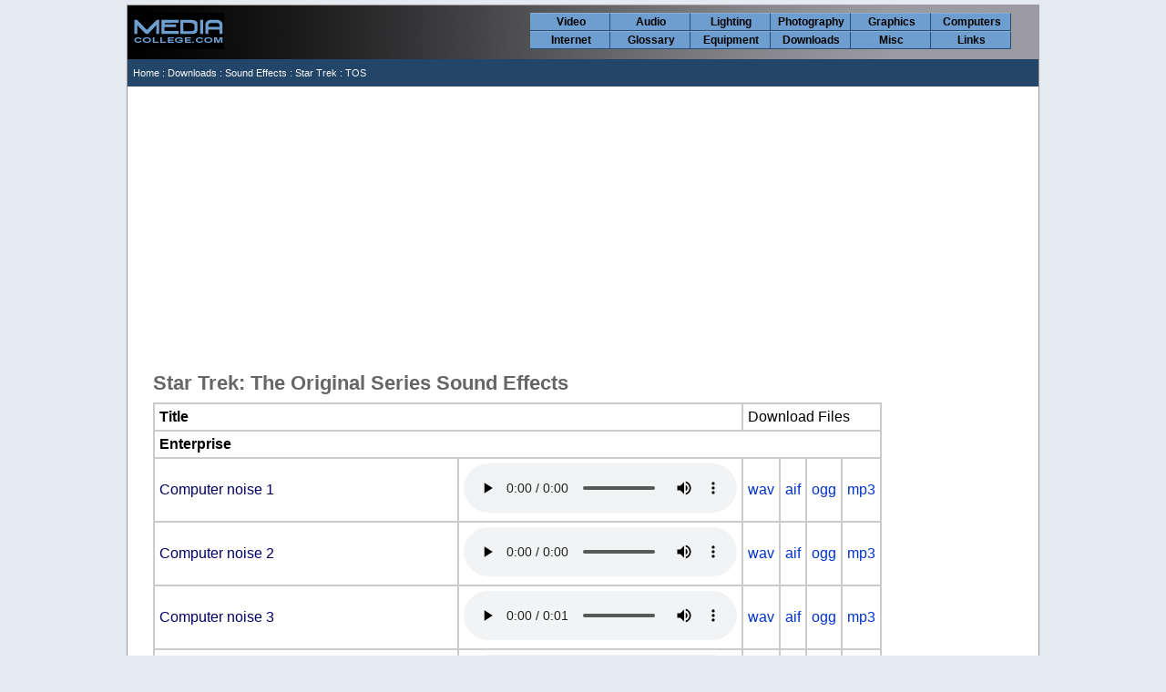

--- FILE ---
content_type: text/html
request_url: https://www.mediacollege.com/downloads/sound-effects/star-trek/tos/
body_size: 3463
content:
<!DOCTYPE html>
<!-- ssi1 -->
<html lang="en">
<head>
<meta charset="UTF-8">
<meta name="viewport" content="width=device-width, initial-scale=1.0, maximum-scale=2.0, user-scalable=yes">
<link href="/home/include/master.css" rel="stylesheet" type="text/css">
<script src="/home/include/master.js"></script>
<link rel="shortcut icon" type="image/png" href="/favicon.ico">
<!-- / ssi1 -->
<title>Star Trek: The Original Series Sound Effects</title>
<meta name="description" content="Download free sound effects from Star Trek TOS.">
<meta name="keywords" content="star trek, sound, effects, tos, kirk, spock, scotty, original, series">
<link rel="stylesheet" href="/1include/css/downloads.css" type="text/css">
<style type="text/css">
.dl_titleCellHeading {
	width: 250px;
}
</style>
<!-- ssi2 -->
</head>
<body><div id="boundary"><div id="header"><div id="hlogo"><a href="/" target="_top"><img src="/images/ihome/homebtn.png" id="home" width="100" height="40" alt="Home"></a></div><div id="mc_mobilemenu" onclick="mc_menu();">MENU</div><div id="nav"><ul><li><a href="/video/">Video</a></li><li><a href="/audio/">Audio</a></li><li><a href="/lighting/">Lighting</a></li><li><a href="/photography/">Photography</a></li><li><a href="/graphics/">Graphics</a></li><li><a href="/computer/">Computers</a></li><li><a href="/internet/">Internet</a></li><li><a href="/glossary/">Glossary</a></li><li><a href="/equipment/">Equipment</a></li><li><a href="/downloads/">Downloads</a></li><li><a href="/misc/">Misc</a></li><li><a href="/links/">Links</a></li></ul></div></div>
<div id="bc"><div id="bc1"><a href="/">Home</a> : 
<!-- / ssi2 -->
<a href="/downloads/index.html">Downloads</a> : <a href="/downloads/sound-effects/">Sound Effects</a> : <a href="/downloads/sound-effects/star-trek/">Star Trek</a> : TOS
<!-- ssi3 -->
<div id="bc2">
</div>
</div>
</div>
<div id="content">
<!-- / ssi3 -->

<!--
<audio controls="controls" preload="metadata"><source src="" type="audio/mpeg"></audio>
-->

<h1>Star Trek: The Original Series Sound Effects</h1>
<!--#include virtual="/home/include/ssi_dl_notes_fairuse.txt"-->
<table border="0" cellpadding="5" cellspacing="0" class="dl_table">
  <tr>
    <td colspan="2" class="dl_titleCellHeading">Title</td>
    <td colspan="5">Download Files</td>
    </tr>
  <tr>
    <td colspan="6" class="dl_titleCellHeading">Enterprise</td>
    </tr>
  <tr>
    <td><a title="" class="dl_title">Computer noise 1</a></td>
    <td><audio controls="controls" preload="metadata"><source src="tos-computer-01.mp3" type="audio/mpeg"><source src="tos-computer-01.ogg" type="audio/ogg"></audio></td>
    <td><a href="tos-computer-01.wav" title="8 KB">wav</a></td>
    <td><a href="tos-computer-01.aif" title="4 KB">aif</a></td>
    <td><a href="tos-computer-01.ogg" title="5 KB">ogg</a></td>
    <td><a href="tos-computer-01.mp3" title="13 KB">mp3</a></td>
    </tr>
  <tr>
    <td><a title="" class="dl_title">Computer noise 2</a></td>
    <td><audio controls="controls" preload="metadata"><source src="tos-computer-02.mp3" type="audio/mpeg"><source src="tos-computer-02.ogg" type="audio/ogg"></audio></td>
    <td><a href="tos-computer-02.wav" title="7 KB">wav</a></td>
    <td><a href="tos-computer-02.aif" title="3 KB">aif</a></td>
    <td><a href="tos-computer-02.ogg" title="5 KB">ogg</a></td>
    <td><a href="tos-computer-02.mp3" title="11 KB">mp3</a></td>
    </tr>
  <tr>
    <td><a title="" class="dl_title">Computer noise 3</a></td>
    <td><audio controls="controls" preload="metadata"><source src="tos-computer-03.mp3" type="audio/mpeg"><source src="tos-computer-03.ogg" type="audio/ogg"></audio></td>
    <td><a href="tos-computer-03.wav" title="16 KB">wav</a></td>
    <td><a href="tos-computer-03.aif" title="13 KB">aif</a></td>
    <td><a href="tos-computer-03.ogg" title="10 KB">ogg</a></td>
    <td><a href="tos-computer-03.mp3" title="25 KB">mp3</a></td>
    </tr>
  <tr>
    <td><a title="" class="dl_title">Computer noise 4</a></td>
    <td><audio controls="controls" preload="metadata"><source src="tos-computer-04.mp3" type="audio/mpeg"><source src="tos-computer-04.ogg" type="audio/ogg"></audio></td>
    <td><a href="tos-computer-04.wav" title="9 KB">wav</a></td>
    <td><a href="tos-computer-04.aif" title="6 KB">aif</a></td>
    <td><a href="tos-computer-04.ogg" title="6 KB">ogg</a></td>
    <td><a href="tos-computer-04.mp3" title="14 KB">mp3</a></td>
    </tr>
  <tr>
    <td><a title="" class="dl_title">Computer noise 5</a></td>
    <td><audio controls="controls" preload="metadata"><source src="tos-computer-05.mp3" type="audio/mpeg"><source src="tos-computer-05.ogg" type="audio/ogg"></audio></td>
    <td><a href="tos-computer-05.wav" title="16 KB">wav</a></td>
    <td><a href="tos-computer-05.aif" title="13 KB">aif</a></td>
    <td><a href="tos-computer-05.ogg" title="10 KB">ogg</a></td>
    <td><a href="tos-computer-05.mp3" title="14 KB">mp3</a></td>
    </tr>
  <tr>
    <td><a title="" class="dl_title">Computer noise 6</a></td>
    <td><audio controls="controls" preload="metadata"><source src="tos-computer-06.mp3" type="audio/mpeg"><source src="tos-computer-06.ogg" type="audio/ogg"></audio></td>
    <td><a href="tos-computer-06.wav" title="10 KB">wav</a></td>
    <td><a href="tos-computer-06.aif" title="6 KB">aif</a></td>
    <td><a href="tos-computer-06.ogg" title="7 KB">ogg</a></td>
    <td><a href="tos-computer-06.mp3" title="15 KB">mp3</a></td>
    </tr>
  <tr>
    <td><a title="" class="dl_title">Computer: &quot;Working&quot;</a></td>
    <td><audio controls="controls" preload="metadata"><source src="tos-computer-working.mp3" type="audio/mpeg"><source src="tos-computer-working.ogg" type="audio/ogg"></audio></td>
    <td><a href="tos-computer-working.wav" title="11 KB">wav</a></td>
    <td><a href="tos-computer-working.aif" title="7 KB">aif</a></td>
    <td><a href="tos-computer-working.ogg" title="7 KB">ogg</a></td>
    <td><a href="tos-computer-working.mp3" title="21 KB">mp3</a></td>
    </tr>
  <tr>
    <td><a title="" class="dl_title">Red alert</a></td>
    <td><audio controls="controls" preload="metadata"><source src="tos-redalert.mp3" type="audio/mpeg"><source src="tos-redalert.ogg" type="audio/ogg"></audio></td>
    <td><a href="tos-redalert.wav" title="14 KB">wav</a></td>
    <td><a href="tos-redalert.aif" title="10 KB">aif</a></td>
    <td><a href="tos-photon-torpedo-1.ogg" title="9 KB">ogg</a></td>
    <td><a href="tos-redalert.mp3" title="16 KB">mp3</a></td>
    </tr>
  <tr>
    <td><a title="" class="dl_title">Intercom</a></td>
    <td><audio controls="controls" preload="metadata"><source src="tos-intercom.mp3" type="audio/mpeg"><source src="tos-intercom.ogg" type="audio/ogg"></audio></td>
    <td><a href="tos-intercom.wav" title="19 KB">wav</a></td>
    <td><a href="tos-intercom.aif" title="15 KB">aif</a></td>
    <td><a href="tos-intercom.ogg" title="11 KB">ogg</a></td>
    <td><a href="tos-intercom.mp3" title="16 KB">mp3</a></td>
    </tr>
  <tr>
    <td><a title="" class="dl_title">Transporter</a></td>
    <td><audio controls="controls" preload="metadata"><source src="tos-transporter.mp3" type="audio/mpeg"><source src="tos-transporter.ogg" type="audio/ogg"></audio></td>
    <td><a href="tos-transporter.wav" title="124 KB">wav</a></td>
    <td><a href="tos-transporter.aif" title="121 KB">aif</a></td>
    <td><a href="tos-transporter.ogg" title="38 KB">ogg</a></td>
    <td><a href="tos-transporter.mp3" title="94 KB">mp3</a></td>
    </tr>
  <tr>
    <td><a title="Transporter from 'Where No Man Has Gone Before'" class="dl_title">Transporter pad</a></td>
    <td><audio controls="controls" preload="metadata"><source src="enterprise/TransporterPad_01_Preview.mp3" type="audio/mpeg"><source src="enterprise/TransporterPad_01_Preview.ogg" type="audio/ogg"></audio></td>
    <td><a href="enterprise/TransporterPad_01.wav" title="922 KB">wav</a></td>
    <td><a href="enterprise/TransporterPad_01.aif" title="2 MB">aif</a></td>
    <td><a href="enterprise/TransporterPad_01.ogg" title="207 KB">ogg</a></td>
    <td><a href="enterprise/TransporterPad_01.mp3" title="185 KB">mp3</a></td>
    </tr>
  <tr>
    <td><a title="" class="dl_title">Turbolift door</a></td>
    <td><audio controls="controls" preload="metadata"><source src="tos-turboliftdoor.mp3" type="audio/mpeg"><source src="tos-turboliftdoor.ogg" type="audio/ogg"></audio></td>
    <td><a href="tos-turboliftdoor.wav" title="11 KB">wav</a></td>
    <td><a href="tos-turboliftdoor.aif" title="8 KB">aif</a></td>
    <td><a href="tos-turboliftdoor.ogg" title="8 KB">ogg</a></td>
    <td><a href="tos-turboliftdoor.mp3" title="18 KB">mp3</a></td>
    </tr>
  <tr>
    <td><a title="" class="dl_title">Photon torpedo</a></td>
    <td><audio controls="controls" preload="metadata"><source src="tos-photon-torpedo-1.mp3" type="audio/mpeg"><source src="tos-photon-torpedo-1.ogg" type="audio/ogg"></audio></td>
    <td><a href="tos-photon-torpedo-1.wav" title="16 KB">wav</a></td>
    <td><a href="tos-photon-torpedo-1.aif" title="12 KB">aif</a></td>
    <td><a href="tos-photon-torpedo-1.ogg" title="9 KB">ogg</a></td>
    <td><a href="tos-photon-torpedo-1.mp3" title="31 KB">mp3</a></td>
    </tr>
  <tr>
    <td colspan="6" class="dl_titleCellHeading">Kirk</td>
    </tr>
  <tr>
    <td><a title="Captain's log, supplemental" class="dl_title">&quot;Captain's log, supplemental&quot;</a></td>
    <td><audio controls="controls" preload="metadata"><source src="kirk/Kirk_CaptainsLogSupplemental.mp3" type="audio/mpeg"><source src="kirk/Kirk_CaptainsLogSupplemental.ogg" type="audio/ogg"></audio></td>
    <td><a href="kirk/Kirk_CaptainsLogSupplemental.wav" title="21 KB">wav</a></td>
    <td><a href="kirk/Kirk_CaptainsLogSupplemental.aif" title="17 KB">aif</a></td>
    <td><a href="kirk/Kirk_CaptainsLogSupplemental.ogg" title="13 KB">ogg</a></td>
    <td><a href="kirk/Kirk_CaptainsLogSupplemental.mp3" title="31 KB">mp3</a></td>
    </tr>
  <tr>
    <td><a title="But it's a mystery, and I don't like mysteries. They give me a bellyache and I've got a beauty right now." class="dl_title">&quot;It's a mystery, and I don't like mysteries.&quot;</a></td>
    <td><audio controls="controls" preload="metadata"><source src="kirk/Kirk_DontLikeMysteries_TheMapTrap_Preview.mp3" type="audio/mpeg"><source src="kirk/Kirk_DontLikeMysteries_TheMapTrap_Preview.ogg" type="audio/ogg"></audio></td>
    <td><a href="kirk/Kirk_DontLikeMysteries_TheMapTrap.wav" title="1 MB">wav</a></td>
    <td><a href="kirk/Kirk_DontLikeMysteries_TheMapTrap.aif" title="1 MB">aif</a></td>
    <td><a href="kirk/Kirk_DontLikeMysteries_TheMapTrap.ogg" title="298 KB">ogg</a></td>
    <td><a href="kirk/Kirk_DontLikeMysteries_TheMapTrap.mp3" title="104 KB">mp3</a></td>
    </tr>
  <tr>
    <td colspan="6" class="dl_titleCellHeading">Kirk, Sulu</td>
    </tr>
  <tr>
    <td><a title="(KIRK) General quarters, security condition 3. (SULU) GQ, security condition 3, sir. General quarters 3, intruder alert. GQ 3, intruder alert." class="dl_title">&quot;General quarters 3... intruder alert&quot;</a></td>
    <td><audio controls="controls" preload="metadata"><source src="kirk-sulu/Kirk-Sulu_GQ3-Intruder_TheMapTrap_Preview.mp3" type="audio/mpeg"><source src="kirk-sulu/Kirk-Sulu_GQ3-Intruder_TheMapTrap_Preview.ogg" type="audio/ogg"></audio></td>
    <td><a href="kirk-sulu/Kirk-Sulu_GQ3-Intruder_TheMapTrap.wav" title="1.2 MB">wav</a></td>
    <td><a href="kirk-sulu/Kirk-Sulu_GQ3-Intruder_TheMapTrap.aif" title="1.2 MB">aif</a></td>
    <td><a href="kirk-sulu/Kirk-Sulu_GQ3-Intruder_TheMapTrap.ogg" title="642 KB">ogg</a></td>
    <td><a href="kirk-sulu/Kirk-Sulu_GQ3-Intruder_TheMapTrap.mp3" title="203 KB">mp3</a></td>
    </tr>
  <tr>
    <td colspan="6" class="dl_titleCellHeading">Kirk, Spock</td>
    </tr>
  <tr>
    <td><a title="[SPOCK] Your illogical approach to chess does have its advantages on occasion Captain. [KIRK] I prefer to call it inspired. [SPOCK] As you wish. At any rate the game is yours." class="dl_title">&quot;Your illogical approach to chess...&quot;</a></td>
    <td><audio controls="controls" preload="metadata"><source src="kirk-spock/KirkSpock_YourIllogicalApproach.mp3" type="audio/mpeg"><source src="kirk-spock/KirkSpock_YourIllogicalApproach_Preview.ogg" type="audio/ogg"></audio></td>
    <td><a href="kirk-spock/KirkSpock_YourIllogicalApproach.wav" title="1 MB">wav</a></td>
    <td><a href="kirk-spock/KirkSpock_YourIllogicalApproach.aif" title="4 MB">aif</a></td>
    <td><a href="kirk-spock/KirkSpock_YourIllogicalApproach.ogg" title="567 KB">ogg</a></td>
    <td><a href="kirk-spock/KirkSpock_YourIllogicalApproach.mp3" title="193 KB">mp3</a></td>
    </tr>
  <tr>
    <td colspan="6" class="dl_titleCellHeading">Spock</td>
    </tr>
  <tr>
    <td><a title="Irritating... Ah yes, one of your Earth emotions." class="dl_title">&quot;Irritating... one of your Earth emotions&quot;</a></td>
    <td><audio controls="controls" preload="metadata"><source src="spock/Irritating_Preview.mp3" type="audio/mpeg"><source src="spock/Irritating.ogg" type="audio/ogg"></audio></td>
    <td><a href="spock/Irritating.wav" title="725 KB">wav</a></td>
    <td><a href="spock/Irritating.aif" title="725 KB">aif</a></td>
    <td><a href="spock/Irritating.ogg" title="57 KB">ogg</a></td>
    <td><a href="spock/Irritating.mp3" title="67 KB">mp3</a></td>
    </tr>
  <tr>
    <td><a title="" class="dl_title">&quot;Checkmate&quot;</a></td>
    <td><audio controls="controls" preload="metadata"><source src="spock/Spock_Checkmate.mp3" type="audio/mpeg"><source src="spock/Spock_Checkmate.ogg" type="audio/ogg"></audio></td>
    <td><a href="spock/Spock_Checkmate.wav" title="11 KB">wav</a></td>
    <td><a href="spock/Spock_Checkmate.aif" title="8 KB">aif</a></td>
    <td><a href="spock/Spock_Checkmate.ogg" title="8 KB">ogg</a></td>
    <td><a href="spock/Spock_Checkmate.mp3" title="18 KB">mp3</a></td>
    </tr>
  <tr>
    <td><a title="" class="dl_title">&quot;Fascinating&quot;</a></td>
    <td><audio controls="controls" preload="metadata"><source src="spock/Spock_Fascinating.mp3" type="audio/mpeg"><source src="spock/Spock_Fascinating.ogg" type="audio/ogg"></audio></td>
    <td><a href="spock/Spock_Fascinating.wav" title="12 KB">wav</a></td>
    <td><a href="spock/Spock_Fascinating.aif" title="9 KB">aif</a></td>
    <td><a href="spock/Spock_Fascinating.ogg" title="8 KB">ogg</a></td>
    <td><a href="spock/Spock_Fascinating.mp3" title="19 KB">mp3</a></td>
    </tr>
  <tr>
    <td><a title="" class="dl_title">&quot;I am not capable of that emotion&quot;</a></td>
    <td><audio controls="controls" preload="metadata"><source src="spock/Spock_IAmNotCapable.mp3" type="audio/mpeg"><source src="spock/Spock_IAmNotCapable.ogg" type="audio/ogg"></audio></td>
    <td><a href="spock/Spock_IAmNotCapable.wav" title="24 KB">wav</a></td>
    <td><a href="spock/Spock_IAmNotCapable.aif" title="21 KB">aif</a></td>
    <td><a href="spock/Spock_Fascinating.ogg" title="8 KB">ogg</a></td>
    <td><a href="spock/Spock_IAmNotCapable.mp3" title="36 KB">mp3</a></td>
    </tr>
  <tr>
    <td><a title="" class="dl_title">&quot;Illogical&quot;</a></td>
    <td><audio controls="controls" preload="metadata"><source src="spock/Spock_Illogical.mp3" type="audio/mpeg"><source src="spock/Spock_Illogical.ogg" type="audio/ogg"></audio></td>
    <td><a href="spock/Spock_Illogical.wav" title="13 KB">wav</a></td>
    <td><a href="spock/Spock_Illogical.aif" title="10 KB">aif</a></td>
    <td><a href="spock/Spock_Illogical.ogg" title="8 KB">ogg</a></td>
    <td><a href="spock/Spock_Illogical.mp3" title="20 KB">mp3</a></td>
    </tr>
  <tr>
    <td><a title="" class="dl_title">&quot;Live long and prosper&quot;</a></td>
    <td><audio controls="controls" preload="metadata"><source src="spock/Spock_Livelong.mp3" type="audio/mpeg"><source src="spock/Spock_Livelong.ogg" type="audio/ogg"></audio></td>
    <td><a href="spock/Spock_Livelong.wav" title="21 KB">wav</a></td>
    <td><a href="spock/Spock_Livelong.aif" title="17 KB">aif</a></td>
    <td><a href="spock/Spock_Livelong.ogg" title="13 KB">ogg</a></td>
    <td><a href="spock/Spock_Livelong.mp3" title="31 KB">mp3</a></td>
    </tr>
  <tr>
    <td><a title="" class="dl_title">&quot;We are in the hands of an adolescent.&quot;</a></td>
    <td><audio controls="controls" preload="metadata"><source src="spock/Spock_InTheHandsOfAnAdolescent.mp3" type="audio/mpeg"><source src="spock/Spock_InTheHandsOfAnAdolescent.ogg" type="audio/ogg"></audio></td>
    <td><a href="spock/Spock_InTheHandsOfAnAdolescent.wav" title="757 KB">wav</a></td>
    <td><a href="spock/Spock_InTheHandsOfAnAdolescent.aif" title="750 KB">aif</a></td>
    <td><a href="spock/Spock_InTheHandsOfAnAdolescent.ogg" title="42 KB">ogg</a></td>
    <td><a href="spock/Spock_InTheHandsOfAnAdolescent.mp3" title="35 KB">mp3</a></td>
  </tr>
  <tr>
    <td colspan="6" class="dl_titleCellHeading">Scotty</td>
    </tr>
  <tr>
    <td><a title="" class="dl_title">&quot;Aye Sir&quot;</a></td>
    <td><audio controls="controls" preload="metadata"><source src="scotty/Scotty_ayesir.mp3" type="audio/mpeg"><source src="scotty/Scotty_ayesir.ogg" type="audio/ogg"></audio></td>
    <td><a href="scotty/Scotty_ayesir.wav" title="9 KB">wav</a></td>
    <td><a href="scotty/Scotty_ayesir.aif" title="5 KB">aif</a></td>
    <td><a href="scotty/Scotty_ayesir.ogg" title="6 KB">ogg</a></td>
    <td><a href="scotty/Scotty_ayesir.mp3" title="14 KB">mp3</a></td>
    </tr>
  <tr>
    <td><a title="" class="dl_title">&quot;Up your shaft&quot;</a></td>
    <td><audio controls="controls" preload="metadata"><source src="scotty/Scotty_upurshaft.mp3" type="audio/mpeg"><source src="scotty/Scotty_upurshaft.ogg" type="audio/ogg"></audio></td>
    <td><a href="scotty/Scotty_upurshaft.wav" title="12 KB">wav</a></td>
    <td><a href="scotty/Scotty_upurshaft.aif" title="28 KB">aif</a></td>
    <td><a href="scotty/Scotty_upurshaft.ogg" title="11 KB">ogg</a></td>
    <td><a href="scotty/Scotty_upurshaft.mp3" title="27 KB">mp3</a></td>
    </tr>
  <tr>
    <td colspan="6" class="dl_titleCellHeading">Sulu</td>
    </tr>
  <tr>
    <td><a title="" class="dl_title">&quot;Forward phasers locked and ready to fire sir&quot;</a></td>
    <td><audio controls="controls" preload="metadata"><source src="sulu/Sulu_phasersready.mp3" type="audio/mpeg"><source src="sulu/Sulu_phasersready.ogg" type="audio/ogg"></audio></td>
    <td><a href="sulu/Sulu_phasersready.wav" title="21 KB">wav</a></td>
    <td><a href="sulu/Sulu_phasersready.aif" title="18 KB">aif</a></td>
    <td><a href="sulu/Sulu_phasersready.ogg" title="13 KB">ogg</a></td>
    <td><a href="sulu/Sulu_phasersready.mp3" title="32 KB">mp3</a></td>
    </tr>
  <tr>
    <td colspan="6" class="dl_titleCellHeading">Aliens</td>
    </tr>
  <tr>
    <td><a title="" class="dl_title">Tribble</a></td>
    <td><audio controls="controls" preload="metadata"><source src="tos-tribble.mp3" type="audio/mpeg"><source src="tos-tribble.ogg" type="audio/ogg"></audio></td>
    <td><a href="tos-tribble.wav" title="52 KB">wav</a></td>
    <td><a href="tos-tribble.aif" title="49 KB">aif</a></td>
    <td><a href="tos-tribble.ogg" title="31 KB">ogg</a></td>
    <td><a href="tos-tribble.mp3" title="77 KB">mp3</a></td>
    </tr>
  <tr>
    <td colspan="6" class="dl_titleCellHeading">Music</td>
    </tr>
  <tr>
    <td><a title="This is the remastered Blu-ray version." class="dl_title">Opening &amp; theme music</a></td>
    <td><audio controls="controls" preload="metadata"><source src="music/Opening_Remastered_Preview.mp3" type="audio/mpeg"><source src="music/Opening_Remastered.ogg" type="audio/ogg"></audio></td>
    <td><a href="music/Opening_Remastered.wav" title="1.1 MB">wav</a></td>
    <td><a href="music/Opening_Remastered.aif" title="728 KB">aif</a></td>
    <td><a href="music/Opening_Remastered.ogg" title="2.4 MB">ogg</a></td>
    <td><a href="music/Opening_Remastered.mp3" title="1 MB">mp3</a></td>
    </tr>
  <tr>
    <td><a title="" class="dl_title">Suspense 1</a></td>
    <td><audio controls="controls" preload="metadata"><source src="music/Suspense_01_Preview.mp3" type="audio/mpeg"><source src="music/Suspense_01.ogg" type="audio/ogg"></audio></td>
    <td><a href="music/Suspense_01.wav" title="737 KB">wav</a></td>
    <td><a href="music/Suspense_01.aif" title="728 KB">aif</a></td>
    <td><a href="music/Suspense_01.ogg" title="234 KB">ogg</a></td>
    <td><a href="music/Suspense_01.mp3" title="133 KB">mp3</a></td>
    </tr>
  <tr>
    <td><a title="" class="dl_title">Suspense 2</a></td>
    <td><audio controls="controls" preload="metadata"><source src="music/Suspense_02_Preview.mp3" type="audio/mpeg"><source src="music/Suspense_02.ogg" type="audio/ogg"></audio></td>
    <td><a href="music/Suspense_02.wav" title="1.1 MB">wav</a></td>
    <td><a href="music/Suspense_02.aif" title="1.1 MB">aif</a></td>
    <td><a href="music/Suspense_02.ogg" title="340 KB">ogg</a></td>
    <td><a href="music/Suspense_02.mp3" title="204 KB">mp3</a></td>
    </tr>
  <tr>
    <td><a title="" class="dl_title">Suspense 3</a></td>
    <td><audio controls="controls" preload="metadata"><source src="music/Suspense_03_Preview.mp3" type="audio/mpeg"><source src="music/Suspense_03.ogg" type="audio/ogg"></audio></td>
    <td><a href="music/Suspense_03.wav" title="1.8 MB">wav</a></td>
    <td><a href="music/Suspense_03.aif" title="1.8 MB">aif</a></td>
    <td><a href="music/Suspense_03.ogg" title="607 KB">ogg</a></td>
    <td><a href="music/Suspense_03.mp3" title="340 KB">mp3</a></td>
    </tr>
  <tr>
    <td><a title="" class="dl_title">Suspense 4</a></td>
    <td><audio controls="controls" preload="metadata"><source src="music/Suspense_04_Preview.mp3" type="audio/mpeg"><source src="music/Suspense_04.ogg" type="audio/ogg"></audio></td>
    <td><a href="music/Suspense_04.wav" title="1.5 MB">wav</a></td>
    <td><a href="music/Suspense_04.aif" title="1.5 MB">aif</a></td>
    <td><a href="music/Suspense_04.ogg" title="487 KB">ogg</a></td>
    <td><a href="music/Suspense_04.mp3" title="348 KB">mp3</a></td>
    </tr>
  <tr>
    <td><a title="" class="dl_title">Episode ending</a></td>
    <td><audio controls="controls" preload="metadata"><source src="music/EpisodeEnding_Preview.mp3" type="audio/mpeg"><source src="music/EpisodeEnding.ogg" type="audio/ogg"></audio></td>
    <td><a href="music/EpisodeEnding.wav" title="2.6 MB">wav</a></td>
    <td><a href="music/EpisodeEnding.aif" title="2.6 MB">aif</a></td>
    <td><a href="music/EpisodeEnding.ogg" title="830 KB">ogg</a></td>
    <td><a href="music/EpisodeEnding.mp3" title="487 KB">mp3</a></td>
    </tr>
  <tr>
    <td><a title="" class="dl_title">Closing credits</a></td>
    <td><audio controls="controls" preload="metadata"><source src="music/ClosingCredits_Preview.mp3" type="audio/mpeg"><source src="music/ClosingCredits.ogg" type="audio/ogg"></audio></td>
    <td><a href="music/ClosingCredits.wav" title="3.7 MB">wav</a></td>
    <td><a href="music/ClosingCredits.aif" title="3.7 MB">aif</a></td>
    <td><a href="music/ClosingCredits.ogg" title="1.2 MB">ogg</a></td>
    <td><a href="music/ClosingCredits.mp3" title="693 KB">mp3</a></td>
    </tr>
  <tr>
    <td><a title="From the episode 'Charlie X'" class="dl_title">Uhura sings to Spock</a></td>
    <td><audio controls="controls" preload="metadata"><source src="music/Uhura_CharlieXSong_Preview.mp3" type="audio/mpeg"><source src="music/Uhura_CharlieXSong.ogg" type="audio/ogg"></audio></td>
    <td><a href="music/Uhura_CharlieXSong.wav" title="8 MB">wav</a></td>
    <td><a href="music/Uhura_CharlieXSong.aif" title="8.2 MB">aif</a></td>
    <td><a href="music/Uhura_CharlieXSong.ogg" title="2.5 MB">ogg</a></td>
    <td><a href="music/Uhura_CharlieXSong.mp3" title="1.5 MB">mp3</a></td>
    </tr>
</table>
<!-- ssi4 -->
</div>
<div style="clear:both;height:20px;"></div>
<div style="clear:both;width:100%;min-height:65px;margin-top:20px;padding:0px 0px 20px 0px;">

<script async src="https://pagead2.googlesyndication.com/pagead/js/adsbygoogle.js?client=ca-pub-9498124618136592"
     crossorigin="anonymous"></script>
<!-- MediaCollege Footer -->
<ins class="adsbygoogle"
     style="display:block"
     data-ad-client="ca-pub-9498124618136592"
     data-ad-slot="7996166243"
     data-ad-format="auto"
     data-full-width-responsive="true"></ins>
<script>
     (adsbygoogle = window.adsbygoogle || []).push({});
</script>

<div class="mc_clearboth"></div>

<script>
if (typeof mc_page_author!='undefined' && typeof mc_pageinfo!='undefined') {
	mc_pageinfo(mc_page_author,mc_page_published,mc_page_updated);
}
</script>
</div>
<div id="footer">
<div id="ft1"><a href="/">MediaCollege.com</a> - <a href="/home/">About Us</a> - <a href="/home/contact/">Contact Us</a></div>
<div id="ft2">All content is © Copyright MediaCollege.com except where stated otherwise. Usage is subject to <a href="/home/terms.html">Terms &amp; Conditions</a>.</div>

</div>

</div>
</body>
</html>
<!-- / ssi4 -->

--- FILE ---
content_type: text/html; charset=utf-8
request_url: https://www.google.com/recaptcha/api2/aframe
body_size: 268
content:
<!DOCTYPE HTML><html><head><meta http-equiv="content-type" content="text/html; charset=UTF-8"></head><body><script nonce="JZTHbij0F4A6BKpRl1660g">/** Anti-fraud and anti-abuse applications only. See google.com/recaptcha */ try{var clients={'sodar':'https://pagead2.googlesyndication.com/pagead/sodar?'};window.addEventListener("message",function(a){try{if(a.source===window.parent){var b=JSON.parse(a.data);var c=clients[b['id']];if(c){var d=document.createElement('img');d.src=c+b['params']+'&rc='+(localStorage.getItem("rc::a")?sessionStorage.getItem("rc::b"):"");window.document.body.appendChild(d);sessionStorage.setItem("rc::e",parseInt(sessionStorage.getItem("rc::e")||0)+1);localStorage.setItem("rc::h",'1769703377317');}}}catch(b){}});window.parent.postMessage("_grecaptcha_ready", "*");}catch(b){}</script></body></html>

--- FILE ---
content_type: text/css
request_url: https://www.mediacollege.com/1include/css/downloads.css
body_size: 166
content:
/* Downloads */
.dl_notes {
	margin-bottom:30px;
}
.dl_table, .dl_table td {
	border: 1px solid #CCCCCC;
}
.dl_titleCellHeading {
	width: 130px;
	font-weight: bold;
}
.dl_durCellHeading {
	width: 50px;
	text-align:center;
	font-weight: bold;
}
.dl_filesCellHeading {
	text-align:center;
	font-weight: bold;
}
.dl_permissionCellHeading {
	text-align:center;
	font-weight: bold;
}
a.dl_title, a.dl_title:hover {
	color:#006;
	text-decoration:none;
}
.dl_previewButton {
	/*float: right;
	font-size:11px;
	width:60px;*/
	cursor:pointer;
	width:21px;
	height:19px;
}

--- FILE ---
content_type: text/javascript
request_url: https://www.mediacollege.com/home/include/master.js
body_size: 321
content:
function mc_pageinfo(author,published,updated) {
	document.write('<div class="pageinfo">');
	if (author) {
		if (author == "Commissioned") {
			document.write('Author: <a href="/home/team/commissioned.html">Commissioned</a>');
			} else if (author == "Dave Owen") {
			document.write('Author: <a href="/home/team/dave-owen.html">Dave Owen</a>');
			} else {
			document.write('Author: ' + author);
			}
		if (published || updated) {
			document.write(', ');
		}
	}
	if (published) {
		document.write('First published: ' + published);
		if (updated) {
			document.write(', ');
		}
	}
	if (updated) {
		document.write('Last updated: ' + updated);
	}
	document.write('</div>');
}
// Mobile
function mc_menu() {
   var mc_nav = document.getElementById('nav');
   if (mc_nav.style.display == 'block') {
      mc_nav.style.display='none';
   } else {
      mc_nav.style.display='block';
   }
}
// Resize Images

function resizeImg(id) {
/*   var img = document.getElementById(id);
   var imgwidth = img.style.pixelWidth;
   if (imgwidth > viewPortWidth*0.93) {
      img.style.width = (viewPortWidth*0.9) + "px";
      img.style.height = 'auto';
   }*/
}